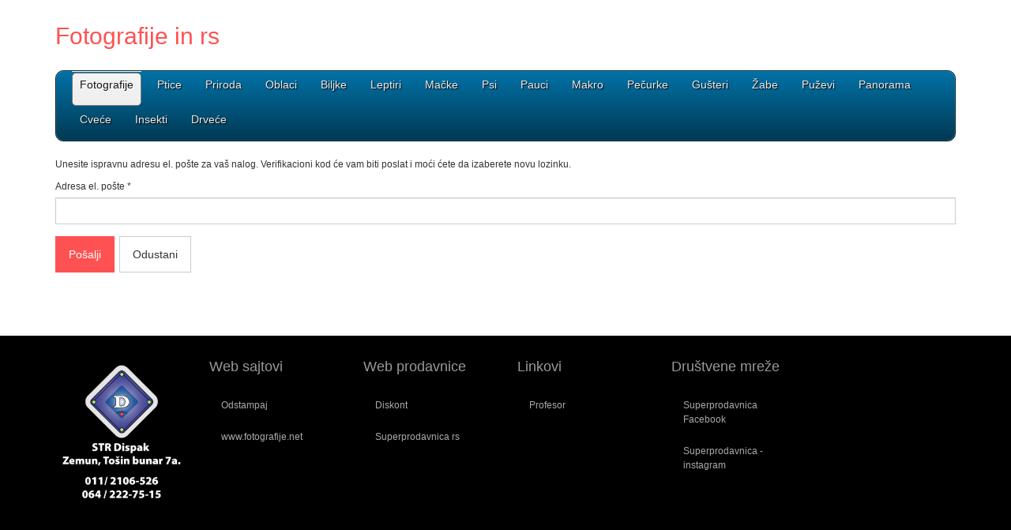

--- FILE ---
content_type: text/html; charset=utf-8
request_url: http://fotografije.in.rs/component/users/?view=reset
body_size: 6216
content:
<!DOCTYPE html>
<html lang="sr-yu" dir="ltr" class="responsive com-users view-reset no-layout no-task version-5.4">
<head>
<base href="http://fotografije.in.rs/component/users/" />
	<meta http-equiv="content-type" content="text/html; charset=utf-8" />
	<meta http-equiv="X-UA-Compatible" content="IE=edge" />
	<meta name="keywords" content="fotografije, ptice, makro, priroda, mačke, psi" />
	<meta name="HandheldFriendly" content="true" />
	<meta name="apple-touch-fullscreen" content="yes" />
	<meta name="viewport" content="width=device-width, initial-scale=1.0" />
	<meta name="description" content="Fotografije ptica, biljaka, prirode, životinja" />
	<meta name="generator" content="Joomla! - Open Source Content Management" />
	<title>Fotografije in rs</title>
	<link href="/templates/vp_merchant/favicon.ico" rel="shortcut icon" type="image/vnd.microsoft.icon" />
	<link href="/plugins/system/jce/css/content.css?e9f4d3d2b5813e3dc2389f028642c7e6" rel="stylesheet" type="text/css" />
	<link href="/media/vpframework/css/bootstrap.min.css?v=5.4" rel="stylesheet" type="text/css" />
	<link href="/media/vpframework/css/icons.css?v=5.4" rel="stylesheet" type="text/css" />
	<link href="/media/vpframework/css/animate.css?v=5.4" rel="stylesheet" type="text/css" />
	<link href="/media/vpframework/css/bootstrap-dialog.min.css?v=5.4" rel="stylesheet" type="text/css" />
	<link href="/media/vpframework/css/bootstrap-select.min.css?v=5.4" rel="stylesheet" type="text/css" />
	<link href="/media/vpframework/css/jquery.owl.carousel.min.css?v=5.4" rel="stylesheet" type="text/css" />
	<link href="/media/vpframework/css/jquery.nanoscroller.min.css?v=5.4" rel="stylesheet" type="text/css" />
	<link href="/media/vpframework/css/jquery.mmenu.all.min.css?v=5.4" rel="stylesheet" type="text/css" />
	<link href="/templates/vp_merchant/css/offcanvas.css?ver=5.4" rel="stylesheet" type="text/css" />
	<link href="/templates/vp_merchant/css/virtuemart.css?ver=5.4" rel="stylesheet" type="text/css" />
	<link href="/templates/vp_merchant/css/template.css?ver=5.4" rel="stylesheet" type="text/css" />
	<link href="/templates/vp_merchant/css/template-responsive.css?ver=5.4" rel="stylesheet" type="text/css" />
	<link href="/templates/vp_merchant/css/virtuemart-responsive.css?ver=5.4" rel="stylesheet" type="text/css" />
	<link href="/modules/mod_maximenuck/themes/css3megamenu/css/maximenuck.php?monid=maximenuck96" rel="stylesheet" type="text/css" />
	<link href="/modules/mod_maximenuck/assets/maximenuresponsiveck.css" rel="stylesheet" type="text/css" />
	<link href="/templates/vp_merchant/css/themes/default.css?v=5.4" rel="stylesheet" type="text/css" />
	<link href="/templates/vp_merchant/css/custom/default.custom.css?v=5.4" rel="stylesheet" type="text/css" />
	<style type="text/css">
@media screen and (max-width: 524px) {#maximenuck96 .maximenumobiletogglericonck {display: block !important;font-size: 33px !important;text-align: right !important;padding-top: 10px !important;}#maximenuck96 ul.maximenuck .maximenumobiletogglerck ~ li.maximenuck.level1 {display: none !important;}#maximenuck96 ul.maximenuck .maximenumobiletogglerck:checked ~ li.maximenuck.level1 {display: block !important;}}@media screen and (max-width: 524px) {div#maximenuck96 ul.maximenuck li.maximenuck.nomobileck, div#maximenuck96 .maxipushdownck ul.maximenuck2 li.maximenuck.nomobileck { display: none !important; }}@media screen and (min-width: 525px) {div#maximenuck96 ul.maximenuck li.maximenuck.nodesktopck, div#maximenuck96 .maxipushdownck ul.maximenuck2 li.maximenuck.nodesktopck { display: none !important; }}
	</style>
	<script type="application/json" class="joomla-script-options new">{"csrf.token":"ee07547001efba1d3e1c2e914d97e9d0","system.paths":{"root":"","base":""},"joomla.jtext":{"JALL":"Sve","JCANCEL":"Odustani","JSAVE":"Sa\u010duvaj","JSHOW":"Prika\u017ei","JSUBMIT":"Po\u0161alji","JYES":"Da","JNO":"Ne","ERROR":"Gre\u0161ka","MESSAGE":"Poruka","NOTICE":"Obave\u0161tenje","WARNING":"Upozorenje","JLIB_HTML_BEHAVIOR_CLOSE":"Zatvori","PLG_SYSTEM_VPFRAMEWORK_COMPARE":"Compare","PLG_SYSTEM_VPFRAMEWORK_WISHLIST_SHOW":"Show Wishlist","JLIB_FORM_FIELD_INVALID":"Pogre\u0161no polje:&#160","TPL_VP_MERCHANT_SELECTPICKER_NOTHING_SELECTED":"Nothing selected","TPL_VP_MERCHANT_SELECTPICKER_NO_RESULT":"No results match","TPL_VP_MERCHANT_SELECTPICKER_ITEM_SELECTED":"{0} item selected","TPL_VP_MERCHANT_SELECTPICKER_N_ITEMS_SELECTED":"{0} items selected","TPL_VP_MERCHANT_SELECTPICKER_ITEM_LIMIT_REACHED":"Limit reached ({n} item max)","TPL_VP_MERCHANT_SELECTPICKER_N_ITEMS_LIMIT_REACHED":"Limit reached ({n} items max)","TPL_VP_MERCHANT_SELECTPICKER_GROUP_ITEM_LIMIT_REACHED":"Group limit reached ({n} item max)","TPL_VP_MERCHANT_SELECTPICKER_GROUP_N_ITEMS_LIMIT_REACHED":"Group limit reached ({n} items max)","TPL_VP_MERCHANT_SELECTPICKER_SELECT_ALL":"Select All","TPL_VP_MERCHANT_SELECTPICKER_DESELECT_ALL":"Deselect All","TPL_VP_MERCHANT_SELECTPICKER_SEPARATOR":", "},"system.keepalive":{"interval":840000,"uri":"\/component\/ajax\/?format=json"}}</script>
	<script src="/media/vpframework/js/media/system/js/core.js?e9f4d3d2b5813e3dc2389f028642c7e6" type="text/javascript"></script>
	<!--[if lt IE 9]><script src="/media/system/js/polyfill.event.js?e9f4d3d2b5813e3dc2389f028642c7e6" type="text/javascript"></script><![endif]-->
	<script src="/media/system/js/keepalive.js?e9f4d3d2b5813e3dc2389f028642c7e6" type="text/javascript"></script>
	<script src="/media/jui/js/jquery.min.js?e9f4d3d2b5813e3dc2389f028642c7e6" type="text/javascript"></script>
	<script src="/media/jui/js/jquery-noconflict.js?e9f4d3d2b5813e3dc2389f028642c7e6" type="text/javascript"></script>
	<script src="/media/jui/js/jquery-migrate.min.js?e9f4d3d2b5813e3dc2389f028642c7e6" type="text/javascript"></script>
	<script src="/media/system/js/mootools-core.js?e9f4d3d2b5813e3dc2389f028642c7e6" type="text/javascript"></script>
	<script src="/media/system/js/punycode.js?e9f4d3d2b5813e3dc2389f028642c7e6" type="text/javascript"></script>
	<script src="/media/vpframework/js/media/system/js/validate.js?e9f4d3d2b5813e3dc2389f028642c7e6" type="text/javascript"></script>
	<!--[if lt IE 9]><script src="/media/system/js/html5fallback.js?e9f4d3d2b5813e3dc2389f028642c7e6" type="text/javascript"></script><![endif]-->
	<script src="/media/vpframework/js/modernizr.min.js?v=5.4" type="text/javascript"></script>
	<script src="/media/vpframework/js/bootstrap.min.js?v=5.4" type="text/javascript"></script>
	<script src="/media/vpframework/js/vpframework.min.js?v=5.4" type="text/javascript"></script>
	<script src="/media/vpframework/js/bootstrap-dialog.min.js?v=5.4" type="text/javascript"></script>
	<script src="/media/vpframework/js/bootstrap-select.min.js?v=5.4" type="text/javascript"></script>
	<script src="/media/vpframework/js/jquery.easing.min.js?v=5.4" type="text/javascript"></script>
	<script src="/media/vpframework/js/jquery.hoverIntent.min.js?v=5.4" type="text/javascript"></script>
	<script src="/media/vpframework/js/jquery.lazyload.min.js?v=5.4" type="text/javascript"></script>
	<script src="/media/vpframework/js/jquery.raty.min.js?v=5.4" type="text/javascript"></script>
	<script src="/media/vpframework/js/jquery.waitforimages.min.js?v=5.4" type="text/javascript"></script>
	<script src="/media/vpframework/js/jquery.equalheight.min.js?v=5.4" type="text/javascript"></script>
	<script src="/media/vpframework/js/jquery.owl.carousel.min.js?v=5.4" type="text/javascript"></script>
	<script src="/media/vpframework/js/jquery.nanoscroller.min.js?v=5.4" type="text/javascript"></script>
	<script src="/media/vpframework/js/jquery.mmenu.all.min.js?v=5.4" type="text/javascript"></script>
	<script src="/templates/vp_merchant/js/offcanvas.min.js?ver=5.4" type="text/javascript"></script>
	<script src="/templates/vp_merchant/js/template.min.js?ver=5.4" type="text/javascript"></script>
	<script src="/media/jui/js/jquery.ui.core.min.js?e9f4d3d2b5813e3dc2389f028642c7e6" type="text/javascript"></script>
	<script src="/modules/mod_maximenuck/assets/maximenuck.js" type="text/javascript"></script>
	<script src="/modules/mod_maximenuck/assets/fancymenuck.js" type="text/javascript"></script>
	<script type="text/javascript">
jQuery(function($){ initTooltips(); $("body").on("subform-row-add", initTooltips); function initTooltips (event, container) { container = container || document;$(container).find(".hasTooltip").tooltip({"html": true,"container": "body"});} });jQuery(document).ready(function(jQuery){jQuery('#maximenuck96').DropdownMaxiMenu({fxtransition : 'linear',dureeIn : 0,dureeOut : 500,menuID : 'maximenuck96',testoverflow : '0',orientation : 'horizontal',behavior : 'mouseover',opentype : 'open',fxdirection : 'normal',directionoffset1 : '30',directionoffset2 : '30',showactivesubitems : '0',ismobile : 0,menuposition : '0',effecttype : 'dropdown',topfixedeffect : '1',topfixedoffset : '',clickclose : '0',fxduration : 500});});jQuery(window).load(function(){
            jQuery('#maximenuck96').FancyMaxiMenu({fancyTransition : 'linear',fancyDuree : 500});});
	</script>
	<script type="application/json" class="vpf-script-options new">{"URI":"\/index.php","AJAXURI":"\/index.php?option=com_ajax&plugin=vpframework&format=json","PATH":"http:\/\/fotografije.in.rs\/","TOKEN":"ee07547001efba1d3e1c2e914d97e9d0","ITEMID":0,"UPDATE_TOKEN":0}</script>

</head>
<body>
	<div class="vpf-wrapper">
				<header id="vpf-header">
	<div class="header-top">
		<div class="container">
			<div class="inner-container">
				<div class="row">
					<div class="col-md-3 vpf-logo align-left-lg align-center-md">
						<a class="brand" href="/"><span class="site-logo-text logo-general" title="Fotografije in rs">Fotografije in rs</span></a>
					</div>
										<div class="hidden-md hidden-lg last-group">
						<div class="navbar navbar-offcanvas">
															<a class="btn navbar-toggle vpf-offcanvas-toggle" href="#vpf-offcanvas">
									<span class="sr-only">Toggle menu</span>
									<i class="icon-menu7"></i>
								</a>
																				</div>
					</div>
				</div>
			</div>
		</div>
	</div>
	</header>			<div class="mod-slider-cont">
					<div class="container">
				<div class="inner-container">
					
			<!--[if lte IE 7]>
			<link href="/modules/mod_maximenuck/themes/css3megamenu/css/ie7.css" rel="stylesheet" type="text/css" />
			<![endif]--><!-- debut Maximenu CK, par cedric keiflin -->
	<div class="maximenuckh ltr" id="maximenuck96" style="z-index:10;">
        <div class="maxiroundedleft"></div>
        <div class="maxiroundedcenter">
            <ul class=" maximenuck">
								<label for="maximenuck96-maximenumobiletogglerck" class="maximenumobiletogglericonck" style="display:none;">&#x2261;</label><input id="maximenuck96-maximenumobiletogglerck" class="maximenumobiletogglerck" type="checkbox" style="display:none;"/>				<li data-level="1" class="maximenuck item101 current active first level1 " style="z-index : 12000;" ><a  data-hover="Fotografije" class="maximenuck " href="/"><span class="titreck"  data-hover="Fotografije">Fotografije</span></a>
		</li><li data-level="1" class="maximenuck item110 level1 " style="z-index : 11999;" ><a  data-hover="Ptice" class="maximenuck " href="/ptice"><span class="titreck"  data-hover="Ptice">Ptice</span></a>
		</li><li data-level="1" class="maximenuck item111 level1 " style="z-index : 11998;" ><a  data-hover="Priroda" class="maximenuck " href="/priroda"><span class="titreck"  data-hover="Priroda">Priroda</span></a>
		</li><li data-level="1" class="maximenuck item112 level1 " style="z-index : 11997;" ><a  data-hover="Oblaci" class="maximenuck " href="/oblaci"><span class="titreck"  data-hover="Oblaci">Oblaci</span></a>
		</li><li data-level="1" class="maximenuck item113 level1 " style="z-index : 11996;" ><a  data-hover="Biljke" class="maximenuck " href="/biljke"><span class="titreck"  data-hover="Biljke">Biljke</span></a>
		</li><li data-level="1" class="maximenuck item114 level1 " style="z-index : 11995;" ><a  data-hover="Leptiri" class="maximenuck " href="/leptiri"><span class="titreck"  data-hover="Leptiri">Leptiri</span></a>
		</li><li data-level="1" class="maximenuck item115 level1 " style="z-index : 11994;" ><a  data-hover="Mačke" class="maximenuck " href="/macke"><span class="titreck"  data-hover="Mačke">Mačke</span></a>
		</li><li data-level="1" class="maximenuck item116 level1 " style="z-index : 11993;" ><a  data-hover="Psi" class="maximenuck " href="/psi"><span class="titreck"  data-hover="Psi">Psi</span></a>
		</li><li data-level="1" class="maximenuck item117 level1 " style="z-index : 11992;" ><a  data-hover="Pauci" class="maximenuck " href="/pauci"><span class="titreck"  data-hover="Pauci">Pauci</span></a>
		</li><li data-level="1" class="maximenuck item118 level1 " style="z-index : 11991;" ><a  data-hover="Makro" class="maximenuck " href="/makro"><span class="titreck"  data-hover="Makro">Makro</span></a>
		</li><li data-level="1" class="maximenuck item119 level1 " style="z-index : 11990;" ><a  data-hover="Pečurke" class="maximenuck " href="/pecurke"><span class="titreck"  data-hover="Pečurke">Pečurke</span></a>
		</li><li data-level="1" class="maximenuck item124 level1 " style="z-index : 11989;" ><a  data-hover="Gušteri" class="maximenuck " href="/gusteri"><span class="titreck"  data-hover="Gušteri">Gušteri</span></a>
		</li><li data-level="1" class="maximenuck item125 level1 " style="z-index : 11988;" ><a  data-hover="Žabe" class="maximenuck " href="/zabe"><span class="titreck"  data-hover="Žabe">Žabe</span></a>
		</li><li data-level="1" class="maximenuck item126 level1 " style="z-index : 11987;" ><a  data-hover="Puževi" class="maximenuck " href="/puzevi"><span class="titreck"  data-hover="Puževi">Puževi</span></a>
		</li><li data-level="1" class="maximenuck item127 level1 " style="z-index : 11986;" ><a  data-hover="Panorama" class="maximenuck " href="/panorama"><span class="titreck"  data-hover="Panorama">Panorama</span></a>
		</li><li data-level="1" class="maximenuck item128 level1 " style="z-index : 11985;" ><a  data-hover="Cveće" class="maximenuck " href="/cvece"><span class="titreck"  data-hover="Cveće">Cveće</span></a>
		</li><li data-level="1" class="maximenuck item147 level1 " style="z-index : 11984;" ><a  data-hover="Insekti" class="maximenuck " href="/insekti"><span class="titreck"  data-hover="Insekti">Insekti</span></a>
		</li><li data-level="1" class="maximenuck item150 last level1 " style="z-index : 11983;" ><a  data-hover="Drveće" class="maximenuck " href="/drvece"><span class="titreck"  data-hover="Drveće">Drveće</span></a></li>            </ul>
        </div>
        <div class="maxiroundedright"></div>
        <div style="clear:both;"></div>
    </div>
    <!-- fin maximenuCK -->

				</div>
			</div>
			</div>
		<div id="mainbody">
	<div class="container">
		<div class="inner-container">
												<div class="row">
								<div id="content" class="col-xs-12 col-sm-12 col-md-12">
															<main id="main" role="main">
						<div id="system-message-container">
	</div>

						<div class="reset">
		<form id="user-registration" action="/component/users/?task=reset.request&amp;Itemid=101" method="post" class="form-validate old-form">
					<fieldset>
				<p>Unesite ispravnu adresu el. pošte za vaš nalog. Verifikacioni kod će vam biti poslat i moći ćete da izaberete novu lozinku.</p>
															<div class="form-group">
							<label id="jform_email-lbl" for="jform_email" class=" hasTooltip required control-label" title="&lt;strong&gt;Adresa el. pošte&lt;/strong&gt;&lt;br /&gt;Molim unesite adresu el. pošte u vezi sa vašim korisničkim nalogom.&lt;br /&gt;Verifikacioni kod će vam biti poslat. Kada dobijete verifikacioni kod moći ćete da izaberete novu lozinku za vaš nalog.">
	Adresa el. pošte<span class="star"> *</span></label>							<input type="text" name="jform[email]" id="jform_email"  value="" class="validate-username required" size="30"       required aria-required="true"      />
						</div>
												</fieldset>
				<div class="form-group">
			<button type="submit" class="btn btn-base btn-lg validate">Pošalji</button>
			&nbsp;<a class="btn btn-default btn-lg" href="/component/users/?view=login&amp;Itemid=101" title="Odustani">Odustani</a>
		</div>
		<input type="hidden" name="ee07547001efba1d3e1c2e914d97e9d0" value="1" />	</form>
</div>

					</main>
														</div>
											</div>
								</div>
	</div>
</div>		<section id="bottom" class="bottom">
	<div class="container">
		<div class="inner-container">
							<div class="bottom-horizontal">
					<div class="row">
						<div class="col-md-2 horizontal-module"><div class="module-cont module-autowidth">

<div class="custom"  >
	<p><img src="/images/dispak-podaci.png" alt="dispak podaci" /></p></div>
</div></div><div class="col-md-2 horizontal-module"><div class="module-cont module-autowidth"><h3 class="mod-header">Web sajtovi</h3><ul class="nav nav-pills nav-stacked">
<li class="menuitem item-130"><a href="http://www.odstampaj.com" target="_blank" >Odstampaj</a></li><li class="menuitem item-155"><a href="http://www.fotografije.net" target="_blank" >www.fotografije.net</a></li></ul>
</div></div><div class="col-md-2 horizontal-module"><div class="module-cont module-autowidth"><h3 class="mod-header">Web prodavnice</h3><ul class="nav nav-pills nav-stacked">
<li class="menuitem item-133"><a href="http://www.diskont.rs" target="_blank" >Diskont</a></li><li class="menuitem item-134"><a href="http://www.superprodavnica.rs" target="_blank" >Superprodavnica rs</a></li></ul>
</div></div><div class="col-md-2 horizontal-module"><div class="module-cont module-autowidth"><h3 class="mod-header">Linkovi</h3><ul class="nav nav-pills nav-stacked">
<li class="menuitem item-140"><a href="http://www.profesor.rs" target="_blank" >Profesor</a></li></ul>
</div></div><div class="col-md-2 horizontal-module"><div class="module-cont module-autowidth"><h3 class="mod-header">Društvene mreže</h3><ul class="nav nav-pills nav-stacked">
<li class="menuitem item-141"><a href="https://www.facebook.com/superprodavnica" target="_blank" >Superprodavnica Facebook</a></li><li class="menuitem item-142"><a href="https://www.instagram.com/superprodavnica/" target="_blank" >Superprodavnica - instagram</a></li></ul>
</div></div>
					</div>
				</div>
								</div>
	</div>
</section>
							<button type="button" class="vpf-scroll-top-button" data-scroll="top" title="Scroll to Top">
				<span class="sr-only">Scroll to Top</span><i class="icon-arrow-up4"></i>
			</button>
			</div>
			<div id="vpf-offcanvas" class="nano" data-sliding="true" data-classes="mm-slide" data-position="left" data-zposition="back" data-counters="true" data-header-add="true" data-header-title="Menu">
	<ul class="vpf-offcanvas-menu">
<li class="menuitem item-101 current active"><a href="/" ><span class="menu-item-title">Fotografije</span></a></li><li class="menuitem item-110"><a href="/ptice" ><span class="menu-item-title">Ptice</span></a></li><li class="menuitem item-111"><a href="/priroda" ><span class="menu-item-title">Priroda</span></a></li><li class="menuitem item-112"><a href="/oblaci" ><span class="menu-item-title">Oblaci</span></a></li><li class="menuitem item-113"><a href="/biljke" ><span class="menu-item-title">Biljke</span></a></li><li class="menuitem item-114"><a href="/leptiri" ><span class="menu-item-title">Leptiri</span></a></li><li class="menuitem item-115"><a href="/macke" ><span class="menu-item-title">Mačke</span></a></li><li class="menuitem item-116"><a href="/psi" ><span class="menu-item-title">Psi</span></a></li><li class="menuitem item-117"><a href="/pauci" ><span class="menu-item-title">Pauci</span></a></li><li class="menuitem item-118"><a href="/makro" ><span class="menu-item-title">Makro</span></a></li><li class="menuitem item-119"><a href="/pecurke" ><span class="menu-item-title">Pečurke</span></a></li><li class="menuitem item-124"><a href="/gusteri" ><span class="menu-item-title">Gušteri</span></a></li><li class="menuitem item-125"><a href="/zabe" ><span class="menu-item-title">Žabe</span></a></li><li class="menuitem item-126"><a href="/puzevi" ><span class="menu-item-title">Puževi</span></a></li><li class="menuitem item-127"><a href="/panorama" ><span class="menu-item-title">Panorama</span></a></li><li class="menuitem item-128"><a href="/cvece" ><span class="menu-item-title">Cveće</span></a></li><li class="menuitem item-147"><a href="/insekti" ><span class="menu-item-title">Insekti</span></a></li><li class="menuitem item-150"><a href="/drvece" ><span class="menu-item-title">Drveće</span></a></li></ul>
</div>
			<div class="boot-modal fade" id="vpf-modal-login-box" tabindex="-1" role="dialog" aria-labelledby="modalLoginLabel" aria-hidden="true">
		<div class="modal-dialog">
			<div class="modal-content">
				<div class="modal-header">
					<button type="button" class="close" data-dismiss="modal">
						<span aria-hidden="true">&times;</span><span class="sr-only">Zatvori</span>
					</button>
					<h4 class="modal-title">Prijava</h4>
				</div>
				<form action="/component/users/?Itemid=101" method="post" id="vpf-modal-login-form" class="form-validate" role="form">
					<div class="modal-body">
												<div class="alert alert-warning hide" role="alert"></div>
						<div class="form-group">
							<label for="modal-login-username" class="sr-only">Korisničko ime</label>
							<div class="input-group">
								<span class="input-group-addon hasTooltip" title="Korisničko ime"><i class="icon-user"></i></span>
								<input id="modal-login-username" type="text" name="username" class="form-control" size="18" placeholder="Korisničko ime" required="true"/>
							</div>
						</div>
						<div class="form-group">
							<label for="modal-login-passwd" class="sr-only">Lozinka</label>
							<div class="input-group">
								<span class="input-group-addon hasTooltip" title="Lozinka"><i class="icon-lock"></i></span>
								<input id="modal-login-passwd" type="password" name="password" class="form-control" size="18" placeholder="Lozinka" required="true"/>
							</div>
						</div>
																			<div class="checkbox">
								<label for="modal-login-remember">
									<input id="modal-login-remember" type="checkbox" name="remember" value="yes"/>
									Zapamti me								</label> 
							</div>
												<div class="form-group">
							<button type="submit" tabindex="0" name="Submit" class="btn btn-base btn-block">Prijava</button>
						</div>
												
											</div>
					<div class="modal-footer">
						<ul class="list-inline">
							<li>
								<a href="/component/users/?view=remind">
								Zaboravili ste korisničko ime?</a>
							</li>
							<li>
								<a href="/component/users/?view=reset">
								Zaboravili ste lozinku?</a>
							</li>
						</ul>
					</div>

					<input type="hidden" name="option" value="com_users" />
					<input type="hidden" name="task" value="user.login" />
					<input type="hidden" name="return" value="aW5kZXgucGhwP3ZpZXc9cmVzZXQmb3B0aW9uPWNvbV91c2Vycw==" data-value="aW5kZXgucGhwP3ZpZXc9cmVzZXQmb3B0aW9uPWNvbV91c2Vycw==" />
					<div data-token="dynamic">
						<input type="hidden" name="ee07547001efba1d3e1c2e914d97e9d0" value="1" />					</div>
				</form>
			</div>
		</div>
	</div>
		
  

</body>
</html>

--- FILE ---
content_type: text/css
request_url: http://fotografije.in.rs/templates/vp_merchant/css/template.css?ver=5.4
body_size: 11499
content:
/**
 *---------------------------------------------------------------------------------------
 * @package       VP Merchant Template for Joomla!
 *---------------------------------------------------------------------------------------
 * @copyright     Copyright (C) 2012-2019 VirtuePlanet Services LLP. All rights reserved.
 * @license       GNU General Public License version 2 or later; see LICENSE.txt
 * @authors       Abhishek Das
 * @email         info@virtueplanet.com
 * @link          https://www.virtueplanet.com
 *---------------------------------------------------------------------------------------
 */
html {
	font-size: 16px;
}
body {
	font: 12px/1.55 Verdana,helvetica,sans-serif;
}
a,
span,
.icon-circle {
	-webkit-transition: all 100ms ease-in;
	-moz-transition: all 100ms ease-in;
	-o-transition: all 100ms ease-in;
	transition: all 100ms ease-in;
}
span span,
a span {
	-webkit-transition: none;
	-moz-transition: none;
	-o-transition: none;
	transition: none;
}
a,
a:hover,
a:focus,
a:active {
	outline: 0 none;
}
img {
	width: auto\9;
	height: auto;
	max-width: 100%;
	vertical-align: middle;
	border: 0;
	-ms-interpolation-mode: bicubic;
}
label {
	font-weight: normal;
}
a.modal {
	position: inherit;
	display: initial;
}
#mainbody {
	padding-bottom: 40px;
}
.tmpl-component #mainbody {
	padding-bottom: 0;
}
#main {
	margin-bottom: 40px;
}
.vmLoadingDiv > div {
	display: none;
}
#show-activity,
.vmLoading .vmLoadingDiv {
	position: fixed;
	top: 0;
	right: 0;
	bottom: 0;
	left: 0;
	background-color: #FFF;
	background-image: url('../images/show-activity.gif');
	background-repeat: no-repeat;
	background-position: 50% 50%;
	opacity: 0;
	z-index: 1060;
}
body > div.vmLoadingDiv:last-child,
#show-activity.in {
	opacity: 0.5;
}
.row.row-condensed {
	margin-right: -10px;
	margin-left: -10px;
}
.row.row-condensed .col-xs-1, .row.row-condensed .col-sm-1, .row.row-condensed .col-md-1, .row.row-condensed .col-lg-1, .row.row-condensed .col-xs-2, .row.row-condensed .col-sm-2, .row.row-condensed .col-md-2, .row.row-condensed .col-lg-2, .row.row-condensed .col-xs-3, .row.row-condensed .col-sm-3, .row.row-condensed .col-md-3, .row.row-condensed .col-lg-3, .row.row-condensed .col-xs-4, .row.row-condensed .col-sm-4, .row.row-condensed .col-md-4, .row.row-condensed .col-lg-4, .row.row-condensed .col-xs-5, .row.row-condensed .col-sm-5, .row.row-condensed .col-md-5, .row.row-condensed .col-lg-5, .row.row-condensed .col-xs-6, .row.row-condensed .col-sm-6, .row.row-condensed .col-md-6, .row.row-condensed .col-lg-6, .row.row-condensed .col-xs-7, .row.row-condensed .col-sm-7, .row.row-condensed .col-md-7, .row.row-condensed .col-lg-7, .row.row-condensed .col-xs-8, .row.row-condensed .col-sm-8, .row.row-condensed .col-md-8, .row.row-condensed .col-lg-8, .row.row-condensed .col-xs-9, .row.row-condensed .col-sm-9, .row.row-condensed .col-md-9, .row.row-condensed .col-lg-9, .row.row-condensed .col-xs-10, .row.row-condensed .col-sm-10, .row.row-condensed .col-md-10, .row.row-condensed .col-lg-10, .row.row-condensed .col-xs-11, .row.row-condensed .col-sm-11, .row.row-condensed .col-md-11, .row.row-condensed .col-lg-11, .row.row-condensed .col-xs-12, .row.row-condensed .col-sm-12, .row.row-condensed .col-md-12, .row.row-condensed .col-lg-12 {
	padding-right: 10px;
	padding-left: 10px;	
}
.row.row-mini {
	margin-right: -5px;
	margin-left: -5px;
}
.row.row-mini .col-xs-1, .row.row-mini .col-sm-1, .row.row-mini .col-md-1, .row.row-mini .col-lg-1, .row.row-mini .col-xs-2, .row.row-mini .col-sm-2, .row.row-mini .col-md-2, .row.row-mini .col-lg-2, .row.row-mini .col-xs-3, .row.row-mini .col-sm-3, .row.row-mini .col-md-3, .row.row-mini .col-lg-3, .row.row-mini .col-xs-4, .row.row-mini .col-sm-4, .row.row-mini .col-md-4, .row.row-mini .col-lg-4, .row.row-mini .col-xs-5, .row.row-mini .col-sm-5, .row.row-mini .col-md-5, .row.row-mini .col-lg-5, .row.row-mini .col-xs-6, .row.row-mini .col-sm-6, .row.row-mini .col-md-6, .row.row-mini .col-lg-6, .row.row-mini .col-xs-7, .row.row-mini .col-sm-7, .row.row-mini .col-md-7, .row.row-mini .col-lg-7, .row.row-mini .col-xs-8, .row.row-mini .col-sm-8, .row.row-mini .col-md-8, .row.row-mini .col-lg-8, .row.row-mini .col-xs-9, .row.row-mini .col-sm-9, .row.row-mini .col-md-9, .row.row-mini .col-lg-9, .row.row-mini .col-xs-10, .row.row-mini .col-sm-10, .row.row-mini .col-md-10, .row.row-mini .col-lg-10, .row.row-mini .col-xs-11, .row.row-mini .col-sm-11, .row.row-mini .col-md-11, .row.row-mini .col-lg-11, .row.row-mini .col-xs-12, .row.row-mini .col-sm-12, .row.row-mini .col-md-12, .row.row-mini .col-lg-12 {
	padding-right: 5px;
	padding-left: 5px;	
}
/* To support old Bootstrap 2 form fields */
select:not(.form-control), textarea:not(.form-control), input[type="text"]:not(.form-control), 
input[type="password"]:not(.form-control), input[type="datetime"]:not(.form-control), 
input[type="datetime-local"]:not(.form-control), input[type="date"]:not(.form-control), 
input[type="month"]:not(.form-control), input[type="time"]:not(.form-control), 
input[type="week"]:not(.form-control), input[type="number"]:not(.form-control), 
input[type="email"]:not(.form-control), input[type="url"]:not(.form-control), 
input[type="search"]:not(.form-control), input[type="tel"]:not(.form-control), 
input[type="color"]:not(.form-control), .uneditable-input:not(.form-control),
.inputbox:not(.form-control) {
	display: inline-block;
	width: auto;	
	height: 34px;
	padding: 6px 12px;
	font-size: 14px;
	line-height: 1.42857143;
	color: #555;
	background-color: #FFF;
	background-image: none;
	border: 1px solid #CCC;
	border-radius: 4px;
	-webkit-box-shadow: inset 0 1px 1px rgba(0, 0, 0, 0.075);
	box-shadow: inset 0 1px 1px rgba(0, 0, 0, 0.075);
	-webkit-transition: border-color ease-in-out .15s,-webkit-box-shadow ease-in-out .15s;
	-o-transition: border-color ease-in-out .15s,box-shadow ease-in-out .15s;
	transition: border-color ease-in-out .15s,box-shadow ease-in-out .15s;	
}
select:not(.form-control):focus, textarea:not(.form-control):focus, input[type="text"]:not(.form-control):focus, 
input[type="password"]:not(.form-control):focus, input[type="datetime"]:not(.form-control):focus, 
input[type="datetime-local"]:not(.form-control):focus, input[type="date"]:not(.form-control):focus, 
input[type="month"]:not(.form-control):focus, input[type="time"]:not(.form-control):focus, 
input[type="week"]:not(.form-control):focus, input[type="number"]:not(.form-control):focus, 
input[type="email"]:not(.form-control):focus, input[type="url"]:not(.form-control):focus, 
input[type="search"]:not(.form-control):focus, input[type="tel"]:not(.form-control):focus, 
input[type="color"]:not(.form-control):focus, .uneditable-input:not(.form-control):focus,
.inputbox:not(.form-control):focus {
	border-color: #66AFE9;
	outline: 0;
	-webkit-box-shadow: inset 0 1px 1px rgba(0, 0, 0, 0.075),0 0 8px rgba(102, 175, 233, 0.6);
	box-shadow: inset 0 1px 1px rgba(0, 0, 0, 0.075),0 0 8px rgba(102, 175, 233, 0.6);
}
.has-error select:not(.form-control), .has-error textarea:not(.form-control), .has-error input[type="text"]:not(.form-control), 
.has-error input[type="password"]:not(.form-control), .has-error input[type="datetime"]:not(.form-control), 
.has-error input[type="datetime-local"]:not(.form-control), .has-error input[type="date"]:not(.form-control), 
.has-error input[type="month"]:not(.form-control), .has-error input[type="time"]:not(.form-control), 
.has-error input[type="week"]:not(.form-control), .has-error input[type="number"]:not(.form-control), 
.has-error input[type="email"]:not(.form-control), .has-error input[type="url"]:not(.form-control), 
.has-error input[type="search"]:not(.form-control), .has-error input[type="tel"]:not(.form-control), 
.has-error input[type="color"]:not(.form-control), .uneditable-input:not(.form-control),
.has-error .inputbox:not(.form-control) {
	border-color: #A94442;
	-webkit-box-shadow: inset 0 1px 1px rgba(0, 0, 0, 0.075);
	box-shadow: inset 0 1px 1px rgba(0, 0, 0, 0.075);	
}
select[disabled]:not(.form-control), textarea[disabled]:not(.form-control), input[disabled]:not(.form-control):not(.btn), 
input[type="password"][disabled]:not(.form-control), input[type="datetime"][disabled]:not(.form-control), 
input[type="datetime-local"][disabled]:not(.form-control), input[type="date"][disabled]:not(.form-control), 
input[type="month"][disabled]:not(.form-control), input[type="time"][disabled]:not(.form-control), 
input[type="week"][disabled]:not(.form-control), input[type="number"][disabled]:not(.form-control), 
input[type="email"][disabled]:not(.form-control), input[type="url"][disabled]:not(.form-control), 
input[type="search"][disabled]:not(.form-control), input[type="tel"][disabled]:not(.form-control), 
input[type="color"][disabled]:not(.form-control), .uneditable-input[disabled]:not(.form-control),
.inputbox[disabled]:not(.form-control),
select[readonly]:not(.form-control), textarea[readonly]:not(.form-control), input[readonly]:not(.form-control), 
input[type="password"][readonly]:not(.form-control), input[type="datetime"][readonly]:not(.form-control), 
input[type="datetime-local"][readonly]:not(.form-control), input[type="date"][readonly]:not(.form-control), 
input[type="month"][readonly]:not(.form-control), input[type="time"][readonly]:not(.form-control), 
input[type="week"][readonly]:not(.form-control), input[type="number"][readonly]:not(.form-control), 
input[type="email"][readonly]:not(.form-control), input[type="url"][readonly]:not(.form-control), 
input[type="search"][readonly]:not(.form-control), input[type="tel"][readonly]:not(.form-control), 
input[type="color"][readonly]:not(.form-control), .uneditable-input[readonly]:not(.form-control),
.inputbox[readonly]:not(.form-control) {
	cursor: not-allowed;
	background-color: #EEE;
	opacity: 1;	
}
.inputbox:not(.form-control) {
	width: 220px;
}
.input-mini:not(.form-control) {
	width: 60px;
}
.input-medium:not(.form-control) {
	width: 150px;
}
.input-large:not(.form-control) {
	width: 210px;
}
.old-form select:not(.form-control), .old-form textarea:not(.form-control), .old-form input[type="text"]:not(.form-control), 
.old-form input[type="password"]:not(.form-control), .old-form input[type="datetime"]:not(.form-control), 
.old-form input[type="datetime-local"]:not(.form-control), .old-form input[type="date"]:not(.form-control), 
.old-form input[type="month"]:not(.form-control), .old-form input[type="time"]:not(.form-control), 
.old-form input[type="week"]:not(.form-control), .old-form input[type="number"]:not(.form-control), 
.old-form input[type="email"]:not(.form-control), .old-form input[type="url"]:not(.form-control), 
.old-form input[type="search"]:not(.form-control), .old-form input[type="tel"]:not(.form-control), 
.old-form input[type="color"]:not(.form-control), .uneditable-input:not(.form-control),
.old-form .inputbox:not(.form-control) {
	width: 100%;
}
.old-form textarea:not(.form-control) {
	height: auto;
}
.label:not([class*="label-"]) {
	background-color: #999;
}
.label-important, .badge-important {
	background-color: #b94a48;
}
label.radio,
label.radio-inline,
label.checkbox,
label.checkbox-inline {
	padding-left: 20px;
}
label.radio-inline,
label.checkbox-inline {
	display: inline-block;
	margin-right: 10px;
}
label.radio input[type=radio],
label.radio-inline input[type=radio],
label.checkbox input[type=checkbox],
label.checkbox-inline input[type=checkbox] {
	margin-left: -20px;
	float: left;
}
/* To avoid Joomla! and Bootstrap modal class conflict */
/* We will use .boot-modal instead of .modal for Bootstarp */
.boot-modal {
	position: fixed;
	top: 0;
	right: 0;
	bottom: 0;
	left: 0;
	z-index: 1055;
	display: none;
	overflow: hidden;
	-webkit-overflow-scrolling: touch;
	outline: 0;
}
.modal {
	z-index: 1055;
}
.modal-backdrop {
	z-index: 1050;
}
.boot-modal.fade .modal-dialog {
	-webkit-transition: -webkit-transform .3s ease-out;
	-o-transition: -o-transform .3s ease-out;
	transition: transform .3s ease-out;
	-webkit-transform: translate3d(0, -25%, 0);
	-o-transform: translate3d(0, -25%, 0);
	transform: translate3d(0, -25%, 0);
}
.boot-modal.in .modal-dialog {
	-webkit-transform: translate3d(0, 0, 0);
	-o-transform: translate3d(0, 0, 0);
	transform: translate3d(0, 0, 0);
}
.modal-open .boot-modal {
	overflow-x: hidden;
	overflow-y: auto;
}
.modal-open .tab-content {
	z-index: initial;
}
.brand {
	display: inline-block;
	margin: 23px 0 20px;
}
blockquote {
	font-size: 14px;
}
blockquote footer {
	font-size: 12px;
}
.align-left {
	text-align: left;
}
.align-center {
	text-align: center;
}
.align-right {
	text-align: right;
}
.align-justify {
	text-align: justify;
}
.inline-block {
	display: inline-block;
}
.abs-top-right {
	position: absolute;
	top: 0;
	right: 0;
}
.abs-top-left {
	position: absolute;
	top: 0;
	left: 0;
}
.abs-bottom-right {
	position: absolute;
	bottom: 0;
	right: 0;
}
.abs-top-left {
	position: absolute;
	bottom: 0;
	left: 0;
}
.form-buttons-cont {
	margin: 15px 0 0;
}
.btn {
	transition: all 100ms linear;
	-webkit-transition: all 100ms linear;
	-moz-transition: all 100ms linear;
	-o-transition: all 100ms linear;
}
.navbar-toggle {
	float: left;
	margin-left: 15px;
	margin-right: 0;
}
.form-control,
.btn,
.dropdown-menu {
	border-radius: 3px;
}
.form-submit-cont {
	padding-top: 15px;
}
.section-header {
	margin: 0 0 15px;
	font-size: 16px;
	line-height: 1.2;
	font-weight: normal;
}
.vpf-topbar {
	padding: 0;
}
.vpf-topbar .inner-container {
	border-bottom: 1px solid transparent;
	padding: 5px 0;
	margin-bottom: -1px;
}
.vpf-topbar ul.nav {
	margin: 0;
	padding: 0;
	list-style-type: none;	
}
.vpf-topbar .nav > li {
	display: inline-block;
	padding: 0;
}
.vpf-topbar p {
	margin: 0;
}
.vpf-topbar .nav > li > a, 
.vpf-topbar .nav > li > span {
	padding: 0 8px;
	background: none;
}
.vpf-topbar .nav > li:last-child > a, 
.vpf-topbar .nav > li:last-child > span {
	padding-right: 0;
}
.vpf-topbar .nav > li:first-child > a, 
.vpf-topbar .nav > li:first-child > span {
	padding-left: 0;
}
.inline-mod, .topmod-title, .topmod-content {
	display: inline-block;
	margin: 0 16px 0 0;
	padding: 0;	
	vertical-align: top;
}
.inline-mod.right {
	margin: 0;
}
.topmod-title, .topmod-content {
	margin: 0;
}
.topbar-switch {
	position: relative;
}
.topbar-switch .topbar-switch-inner {
	display: block;
	padding: 4px 10px 6px;
	position: relative;
	z-index: 102;
	margin-top: -5px;
	margin-bottom: -6px;
	border-left: 1px solid transparent;
	border-right: 1px solid transparent;
	border-top: 1px solid transparent;
}
.topbar-switch.over .topbar-switch-inner {
	border-left-color: #DDD;
	border-right-color: #DDD;
	background: #FFF;
}
.topbar-switch-list {
	display: none;
	right: 0;
	top: 100%;
	position: absolute;
	background: #FFF;
	padding: 10px;
	margin: -1px 0 0 0;
	border: 1px solid #DDD;
	z-index: 101;	
	opacity: 0;
}
.topbar-switch-list > li {
	float: none;
	display: block;
	background: 0 none;
	padding: 0;
	margin: 0;
	white-space: nowrap;	
}
.topbar-switch-list > li > a {
	padding: 5px 8px;
	display: block;
	color: #777;
	text-decoration: none;
}
.topbar-switch-list > li > a > span, .topbar-switch-list > li > a > img {
	vertical-align: middle;
}
.topbar-switch-list > li.active > a {
	color: #333;
	cursor: default;
}
.topbar-switch-list > li > a:hover, .topbar-switch-list > li > a:focus {
	background-color: #FAFAFA;
}
.header-add-margin {
	margin-top: 25px;
	margin-bottom: 20px;
}
.input-group .form-control.btn:first-child {
	border-right: 0 none;
}
.dropdown-menu > li > a:hover,
.dropdown-menu > li > a:focus,
.dropdown-menu > li > a:active {
	outline: 0;
}
.input-group .bootstrap-select .btn:hover,
.input-group .bootstrap-select .btn:focus,
.input-group .bootstrap-select .btn:active {
	outline: 0 !important;
}
.input-group select.selectpicker {
	visibility: hidden;
}
.compare-mod > div, 
.mini-cart-mod > div,
.vp-dropmod-container,
.vp-dropmod-anchor {
	display: inline-block;	
}
.vp-dropmod-container {
	position: relative;
}
.vp-dropmod-inner {
	position: absolute;
	display: none;
	top: 100%;
	right: 0;
	width: 300px;
	text-align: left;
	padding: 0;
	background-color: #FFF;
	-webkit-background-clip: padding-box;
	background-clip: padding-box;
	border: 1px solid #ddd;
	-webkit-box-shadow: 0px 0px 10px 0px rgba(0, 0, 0, 0.15);
	-moz-box-shadow: 0px 0px 10px 0px rgba(0, 0, 0, 0.15);
	box-shadow: 0px 0px 10px 0px rgba(0, 0, 0, 0.15);
	-webkit-border-radius: 2px;
	-moz-border-radius: 2px;
	border-radius: 2px;
	z-index: 1000 !important;
	margin: 0;
	transition: all 400ms ease-in-out;
	-webkit-transition: all 400ms ease-in-out;
	-moz-transition: all 400ms ease-in-out;
	-o-transition: all 400ms ease-in-out;	
	opacity:0;	
}
.vp-dropmod-pointer {
	position: absolute;
	display: none;
	top: 100%;
	left: 50%;
	width: 20px;
	margin-left: -10px;
	margin-top: 13px;
	background-color: #FFF;
	transition: all 400ms ease-in-out;
	-webkit-transition: all 400ms ease-in-out;
	-moz-transition: all 400ms ease-in-out;
	-o-transition: all 400ms ease-in-out;	
	opacity:0;
	z-index: 10001;
}
.vp-dropmod-pointer:after, .vp-dropmod-pointer:before {
	bottom: 100%;
	left: 50%;
	border: solid transparent;
	content: " ";
	height: 0;
	width: 0;
	position: absolute;
	pointer-events: none;
}
.vp-dropmod-pointer:after {
	border-color: rgba(255, 255, 255, 0);
	border-bottom-color: #ffffff;
	border-width: 10px;
	margin-left: -10px;
}
.vp-dropmod-pointer:before {
	border-color: rgba(221, 221, 221, 0);
	border-bottom-color: #DDDDDD;
	border-width: 11px;
	margin-left: -11px;
}
.vp-dropmod-inner .vp-dropmod-contents {
	padding: 15px;
	position: relative;
}
.vp-dropmod-header {
	border-bottom: 1px solid #EEE;
	padding-bottom: 12px;
	margin-bottom: 10px;	
}
.vp-dropmod-header.empty {
	border: 0 none;
	margin-bottom: 0;
	padding-top: 10px;
	padding-bottom: 10px;
}
.vp-dropmod-inner .vp-dropmod-loader {
	position: absolute;
	left: 0;
	top: 0;
	width: 100%;
	height: 100%;
	text-align: center;
	background-color: #FFF;
	background-image: url('../images/dropmon-loader.gif');
	background-repeat: no-repeat;
	background-position: 50% 50%;
	opacity: 0.7;
}
.vp-dropmod-inner.drop-center {
	left: 0;
	right: 0;
	margin-left: auto;
	margin-right: auto;
}
.vp-dropmod-inner.drop-left {
	left: 0;
	right: auto;
}
.vp-dropmod-inner.drop-right {
	right: -1px;
	margin-top: 12px;
	left: auto;
}
.over .vp-dropmod-inner,
.over .vp-dropmod-pointer {
	display: block;
	opacity: 1;
}
.btn,
.btn:hover,
.btn:focus,
.btn:active,
.btn:visited,
.btn.active {
	outline: 0 none;
}
.btn.jmodedit {
  color: #555555;
  background-color: #ffffff;
  border-color: #cccccc;
  -webkit-box-sizing: content-box;
  -moz-box-sizing: content-box;
  box-sizing: content-box;
}
.btn.jmodedit.active,
.btn.jmodedit.focus,
.btn.jmodedit:active,
.btn.jmodedit:focus,
.btn.jmodedit:hover{
  color: #555555;
  background-color: #e6e6e6;
  border-color: #adadad;
}
.btn-foricon {
	display: inline-block;
	padding: 9px 10px;
	width: 38px;
	height: 38px;	
	margin-bottom: 0;
	font-size: 12px;
	line-height: 15px;
	text-align: center;
	white-space: nowrap;
	vertical-align: middle;
	-webkit-user-select: none;
	-moz-user-select: none;
	-ms-user-select: none;
	user-select: none;
	background-image: none;
	background-color: #EEE;
	border: 1px solid rgba(0, 0, 0, 0);
}
.btn-foricon [class^="icon-"], 
.btn-foricon [class*=" icon-"] {
	vertical-align: middle;
}
.btn-lg, .btn-group-lg > .btn {
	padding: 12px 16px;
	font-size: 14px;
	line-height: 1.42857143;
}
.btn-opener:hover,
.btn-opener:active {
	color: #FFF;
	background-color: #333;	
}
.btn-opener {
	display: inline-block;
	font-family: 'VPFrameworkIcon';
	speak: none;
	font-style: normal;
	font-weight: normal;
	font-variant: normal;
	text-transform: none;
	text-decoration: inherit;
	font-size: 12px;
	font-weight: normal;
	line-height: 1;
	vertical-align: middle;	
	border-color: rgba(0, 0, 0, 0);
	border-style: solid;
	border-width: 1px;
	padding: 5px;
	margin-right: 0;
	background-color: #EEE;
	color: #333;
	text-rendering: auto;
	-webkit-font-smoothing: antialiased;
	-moz-osx-font-smoothing: grayscale;
	-webkit-transition: all 100ms ease-in;
	-moz-transition: all 100ms ease-in;
	-o-transition: all 100ms ease-in;
	transition: all 100ms ease-in;
}
.btn-opener.collapsed:after {
	content: "\e376";
}
.btn-opener:after {
	content: "\e375";
}
.btn-md {
	padding: 9px 12px;
	height: 38px;
	font-size: 12px;
}
.btn.btn-round {
	padding: 10px;
	font-size: 12px;
	width: auto;
	height: auto;
	-webkit-border-radius: 100%;
	-moz-border-radius: 100%;
	border-radius: 100%;
}
.jewel {
	padding: 2px 4px;
	font-family: Arial, Helvetica, sans-serif;
	font-size: 11px;
	font-weight: normal;
	line-height: 18px;
	text-transform: none;
	text-shadow: none;
	transition: color 450ms ease-in-out, background-color 450ms ease-in-out;
	-moz-transition: color 450ms ease-in-out, background-color 450ms ease-in-out;
	-webkit-transition: color 450ms ease-in-out, background-color 450ms ease-in-out;
	-o-transition: color 450ms ease-in-out, background-color 450ms ease-in-out;
	z-index: 3;
}

.btn-jewel-group {
	position: relative;
}
.btn-jewel-group > .jewel {
	display: inline-block;
	position: absolute;
	top: -22px;
	right: 0;
	padding: 0 6px;
	font-size: 12px;
	line-height: 18px;
	white-space: nowrap;
	background-color: #777;
	color: #FFF;
}
.vp-dropmod-anchor.btn-jewel-group > .jewel {
	right: 9px;
	text-align: center;
}
.btn-jewel-group:hover > .jewel,
.btn-jewel-group:focus > .jewel,
.over .btn-jewel-group > .jewel {
	background-color: #333;
	color: #FFF;	
}
.btn-jewel-group > .jewel-top:before {
	position: absolute;
	right: 6px;
	top: 18px;
	width: 0;
	height: 0;	
	content: "";
	border-style: solid;
	border-width: 4px;
	border-color: transparent;
	border-top-color: #777;
	transition: border-color 450ms ease-in-out;
	-moz-transition: border-color 450ms ease-in-out;
	-webkit-transition: border-color 450ms ease-in-out;
	-o-transition: border-color 450ms ease-in-out;
}
.btn-jewel-group:hover > .jewel-top:before,
.btn-jewel-group:focus > .jewel-top:before,
.over .btn-jewel-group > .jewel-top:before {
	border-top-color: #333;
}
.jewel.jewel-warning {
	background-color: #F0AD4E;
}
.jewel-warning.jewel-top:before {
	border-top-color: #F0AD4E;
}
.jewel.jewel-danger {
	background-color: #C9302C;
}
.jewel-danger.jewel-top:before {
	border-top-color: #C9302C;
}
.jewel.jewel-invert {
	background-color: #111;
}
.jewel-invert.jewel-top:before {
	border-top-color: #111;
}
.responsive-image,
.manufacturer-image {
	width: 100% \9;
	max-width: 100%;
	height: auto;
	vertical-align: middle;
	border: 0;
}
.container-fit-image {
	max-width: 100%;
	max-height: 100%;
}
input[type=button].addtocart-button-disabled {
	cursor: no-drop;
}
button:hover,
button:focus,
button:active,
.btn:hover,
.btn:focus,
.btn:active {
	outline: 0 none;
}
.btn-primary.disabled, .btn-primary[disabled], fieldset[disabled] .btn-primary, .btn-primary.disabled:hover, .btn-primary[disabled]:hover, fieldset[disabled] .btn-primary:hover, .btn-primary.disabled:focus, .btn-primary[disabled]:focus, fieldset[disabled] .btn-primary:focus, .btn-primary.disabled:active, .btn-primary[disabled]:active, fieldset[disabled] .btn-primary:active, .btn-primary.disabled.active, .btn-primary[disabled].active, fieldset[disabled] .btn-primary.active {
	background-color: #EEE;
	border-color: #EEE;
}
.btn-primary, .btn-primary:visited {
	background-color: #EEE;
	border-color: #EEE;
	color: #333;
	outline: 0 none;
}
.btn-transparent {
	background: 0 none;
	border-color: transparent;
	color: #999;
	padding: 1px;
}
.btn-transparent:hover,
.btn-transparent:focus {
	background: 0 none;
	border-color: transparent;
	color: #333;
}
.btn-nobg,
.btn-nobg:hover,
.btn-nobg:focus,
.btn-nobg:active,
.btn-nobg.active {
	padding: 0;
	background: 0 none;
	border: 0 none;
	outline: 0 none;
	font-size: 12px;
}
.btn-transparent:active,
.btn-transparent.active,
.btn-nobg:active, 
.btn-nobg.active,
.btn-modal-close:active,
.btn-modal-close.active {
	outline: 0 none;
	-webkit-box-shadow: none;
	box-shadow: none;	
}
.btn.btn-modal-close,
.btn.btn-modal-close:hover,
.btn.btn-modal-close:focus,
.btn.btn-modal-close:visited,
.btn.btn-modal-close:active {
	position: absolute;
	top: 12px;
	right: 12px;
	background: #FFF;
	padding: 0;
	text-align: center;
	font-size: 21px;
	line-height: 1;
	font-weight: 700;
	border: 0 none;
	opacity: 0.2;
}
.btn.btn-modal-close:hover,
.btn.btn-modal-close:focus {
	opacity: 0.5;
}
.btn-sm, .btn-group-sm>.btn {
	font-size: 11px;
}
button.search-button {
	padding: 4px 10px;
}
.bootstrap-select.btn-group .btn .filter-option {
	margin-right: 8px;
}
.input-group-btn.input-group-separate {
	padding-left: 5px;
}
.product-search .input-group {
	width: 100%;
}
.search-input-group {
	position: relative;
}
.search-button-cont, .search-button-left-cont {
	position: absolute;
	top: 2px;
	right: 3px;
	z-index: 3;
}
.search-button-left-cont {
	right: auto;
	left: 0;
}
.input-group .search-button-cont + .form-control,
.search-input-group .search-button-cont + .form-control {
	padding-right: 34px
}
.input-group .search-button-left-cont ~ .form-control,
.search-input-group .search-button-left-cont ~ .form-control {
	padding-left: 34px
}
.input-group	.input-group-btn:not(:first-child):not(:last-child) ~ .form-control {
	margin-left: -1px;
}
/* Overwrite Tab Layout */
.nav-tabs {
	border: 0 none;
}
.nav-tabs li {
	margin-bottom: -2px;
}
.nav-tabs > li > a {
	height: 45px;
	border: 1px solid #E5E5E5;
	margin: 0 10px 0 0;
	line-height: 24px;
	border-bottom-color: transparent;
	border-radius: 0;
	-webkit-border-radius: 0;
	-moz-border-radius: 0;	
	font-size: 16px;
	color:#777;
	background: #F9F9F9;
}
.nav-tabs > li > a:hover {
	border: 1px solid #E5E5E5;
	border-bottom-color: transparent;
	background: #FAFAFA;
	color:#444;
}
.nav-tabs > .active > a, .nav-tabs > .active > a:hover {
	position: relative;
	border: 1px solid #E5E5E5;
	border-bottom-color: transparent;
	z-index: 3;
	margin-top: -4px;
	height: 48px;
	background-color: #FFF;
	color:#333;
	outline: 0 none;
}
#vpf-header {
	border-bottom: 1px solid transparent;
	margin-bottom: -1px;
}
#vpf-header .navbar .container .inner-container {
	padding-bottom: 20px;
	margin-bottom: -1px;
}
.navbar.navbar-mainmenu {
	margin-bottom: 0;
}
.tab-content {
	position: relative;
	z-index: 2;
	border-top: 1px solid #E5E5E5;
	background: #FFF;
	padding: 20px 5px;
}
.page-header {
	padding-bottom: 0;
	margin: 0 0 20px;
	border-bottom: 1px solid #E5E5E5;
}
.page-header > h1,
.page-header > h2 {
	margin-top: 0;
	font-size: 26px;
	line-height: 1.1;
	font-weight: normal;	
}
.blog .page-header > h1 {
	margin-top: 0;
	font-size: 32px;
	line-height: 1.1;
	font-weight: normal;
}
.icons .dropdown-menu [class^="icon-"],
.icons .dropdown-menu [class*=" icon-"] {
	display: inline-block;
	margin-right: 10px;
	vertical-align: middle;
}
.list-inline > dd {
	display: inline-block;
	padding-right: 5px;
	padding-left: 5px;
}
.sub-heading {
	font-size: 24px;
	line-height: 1.1;
	color: #555;
	margin: 0 0 20px;
}
.mod-header {
	margin-top: 0;
	margin-bottom: 20px;
	font-size: 26px;
	font-weight: normal;
	text-transform: none;
	position: relative;
}
.module-block .mod-header {
	padding-bottom: 10px;
	border-bottom: 1px solid #E5E5E5;
}
.mod-box {
	padding: 30px;
	background-color: #F8F8F8;
	border-bottom: 1px solid #E5E5E5;
}
.module-cont {
	position: relative;
	margin-bottom: 30px;
}
.mod-small-header .mod-header {
	font-size: 22px;
}
.mod-badge {
	position: absolute;
	top: 0;
	right: 0;
	border-radius: 0;
	padding: 6px 10px;
	font-weight: normal;
	font-size: 12px;
}
.vertical-module {
	margin-bottom: 15px;
}
.mod-box .mod-badge {
	top: 30px;
	right: 30px;
}
.mod-header [class^="icon-"], 
.mod-header [class*=" icon-"] {
	vertical-align: baseline;
}
.bootstrap-dialog.type-primary .modal-header {
	background-color:#FFF;
}
.bootstrap-dialog.type-primary .bootstrap-dialog-title {
	color: #333;
}
#modal-login-box {
	z-index: 1060;
}
#system-message .close {
	font-size: 17px;
}
#system-message .close > span:first-child {
	display: inline-block;
}
/* Table List */
ul.table-list {
	display: block;
	list-style-type: none;
	list-style: none;
	margin: 0 0 20px 0;
	padding: 0;
}
ul.table-list li {
	display: table;
	list-style-type: none;
	margin: 0;
	width: 100%;
	padding-bottom: 10px;
}
ul.table-list dl {
	display: table-row;
	margin: 0;	
}
ul.table-list dt, ul.table-list dd {
	display: table-cell;
	font-weight: normal;
	vertical-align: top;
}
ul.table-list dt {
	padding-right: 5px;
}
ul.table-list dd {
	padding-left: 5px;
	padding-right: 5px;
}
ul.table-list dl > dd:last-child {
	padding-right: 0;
}
ul.table-list li.header {
	border-left: 0 none;
	border-right: 0 none;
	border-bottom: 1px solid #E4E4E4;
}
ul.table-list li.header dl {
	background-color: transparent;
}
ul.table-list li.header dt, 
ul.table-list li.header dd {
	font-size: 20px;
}
.nowrap {
	white-space: nowrap;
}
.table-noborder > thead > tr > th,
.table-noborder > tbody > tr > th,
.table-noborder > tfoot > tr > th,
.table-noborder > thead > tr > td,
.table-noborder > tbody > tr > td,
.table-noborder > tfoot > tr > td {
	padding-left: 0;
	padding-top: 0;
	border: 0 none;
}
.table-noborder td.field-name {
	font-weight: bold;
}
#bottom {
	background-color: #222;
	color: #AAA;
	padding: 30px 0;
}
footer.footer {
	background-color: #1A1A1A;
	color: #AAA;
	font-size: 0.9em;	
}
.footer-left,
.footer-right {
	padding-top: 25px;
	padding-bottom: 15px;
}
footer .module-cont {
	margin-bottom: 10px;
}
.footer-right {
	text-align: right;
}
footer.footer a,
.bottom a {
	color: #AAA;
}
footer.footer a:hover,
footer.footer a:focus,
#bottom a:hover,
#bottom a:focus {
	color: #FFF;
}
#bottom ul {
	padding-left: 0;
	list-style-position: inside;
}
#bottom .mod-header,
footer.footer .mod-header {
	margin-top: 0;
	margin-bottom: 20px;
	font-size: 18px;
}
label input[type=radio], 
label input[type=checkbox] {
	margin-top: 2px;
}

/* Width Class for backward compatibility. Can also be used in tables. */
.width1{width:1%;}.width2{width:2%;}.width3{width:3%;}.width4{width:4%;}.width5{width:5%;}.width6{width:6%;}.width7{width:7%;}.width8{width:8%;}.width9{width:9%;}.width10{width:10%;}.width11{width:11%;}.width12{width:12%;}.width13{width:13%;}.width14{width:14%;}.width15{width:15%;}.width16{width:16%;}.width17{width:17%;}.width18{width:18%;}.width19{width:19%;}.width20{width:20%;}.width21{width:21%;}.width22{width:22%;}.width23{width:23%;}.width24{width:24%;}.width25{width:25%;}.width26{width:26%;}.width27{width:27%;}.width28{width:28%;}.width29{width:29%;}.width30{width:30%;}.width31{width:31%;}.width32{width:32%;}.width33{width:33%;}.width34{width:34%;}.width35{width:35%;}.width36{width:36%;}.width37{width:37%;}.width38{width:38%;}.width39{width:39%;}.width40{width:40%;}.width41{width:41%;}.width42{width:42%;}.width43{width:43%;}.width44{width:44%;}.width45{width:45%;}.width46{width:46%;}.width47{width:47%;}.width48{width:48%;}.width49{width:49%;}.width50{width:50%;}.width51{width:51%;}.width52{width:52%;}.width53{width:53%;}.width54{width:54%;}.width55{width:55%;}.width56{width:56%;}.width57{width:57%;}.width58{width:58%;}.width59{width:59%;}.width60{width:60%;}.width61{width:61%;}.width62{width:62%;}.width63{width:63%;}.width64{width:64%;}.width65{width:65%;}.width66{width:66%;}.width67{width:67%;}.width68{width:68%;}.width69{width:69%;}.width70{width:70%;}.width71{width:71%;}.width72{width:72%;}.width73{width:73%;}.width74{width:74%;}.width75{width:75%;}.width76{width:76%;}.width77{width:77%;}.width78{width:78%;}.width79{width:79%;}.width81{width:81%;}.width82{width:82%;}.width83{width:83%;}.width84{width:84%;}.width85{width:85%;}.width86{width:86%;}.width87{width:87%;}.width88{width:88%;}.width89{width:89%;}.width90{width:90%;}.width91{width:91%;}.width92{width:92%;}.width93{width:93%;}.width94{width:94%;}.width95{width:95%;}.width96{width:96%;}.width97{width:97%;}.width98{width:98%;}.width99{width:99%;}.width100{width:100%;}

/* Feature list styles */
.feature {
	margin:10px 0
}
.feature:after {
	display:block;
	content:".";
	clear:both;
	font-size:0;
	line-height:0;
	height:0;
	overflow:hidden
}
.feature.first {
	margin-top:0
}
.feature.last {
	margin-bottom:0
}
.feature.top-border {
	border-top:1px solid #f5f5f5;
	padding-top:10px
}
.feature.bottom-border {
	border-bottom:1px solid #f5f5f5;
	padding-bottom:10px
}
.feature-wrapper.top-border {
	border-top:1px solid #f5f5f5;
	margin-top:20px;
	padding-top:20px
}
.feature-wrapper.bottom-border {
	border-bottom:1px solid #f5f5f5;
	margin-bottom:20px;
	padding-bottom:20px
}
.feature .heading {
	font-size: 1.8em;
	line-height: 1.25em;
	margin-top: 0;
	margin-bottom: 8px;
	font-weight: 400;
}
.feature .above-heading {
	margin: 0 0 5px;
	font-size: 0.95em;
	line-height:1.4545em;
	text-transform:uppercase;
	color:#888
}
.feature .below-heading {
	margin: -2px 0 8px;
	font-size: 0.95em;
	line-height: 1.4545em;
	text-transform: uppercase;
	color: #888;
}
.feature .icon.left {
	margin:0 15px 10px 0
}
.feature .icon.right {
	margin:0 0 10px 15px
}
.feature.v-centered-content .v-center .icon {
	margin:0 5px 0 0
}
.icon-round,
.feature-icon-hover .icon {
	vertical-align: middle;
	text-align: center;
	background-color: #E5E5E5;
	-webkit-border-radius: 50%;
	-moz-border-radius: 50%;
	border-radius: 50%;
	line-height: 36px;
	width: 36px;
	height: 36px;
}
.feature.indent > .icon {
	float:left;
	margin:0 15px 0 0
}
.feature.indent > .icon.right {
	float:right;
	margin:0 0 0 15px
}
.feature.indent {
	padding-left: 51px
}
.feature.indent > .icon {
	margin-left: -51px;
	font-size: 1.33333333em;
	line-height: 36px;
	width: 36px;
	height: 36px;
}
.feature.indent-size-l,.feature.indent.large {
	padding-left: 63px
}
.feature.indent-size-l > .icon,
.feature.indent.large > .icon,
.feature.indent.large > .icon.large {
	margin-left: -63px
}
.feature.indent-size-xl {
	padding-left: 75px
}
.feature.indent-size-xl > .icon {
	margin-left: -75px;
	font-size: 2em;
	line-height: 60px;
	width: 60px;
	height: 60px;
}
.feature.indent-size-xxl {
	padding-left: 87px
}
.feature.indent-size-xxl > .icon {
	margin-left: -87px;
	font-size: 3em;
	line-height: 70px;
	width: 70px;
	height: 70px;
}
.feature.indent-size-xxxl {
	padding-left: 99px
}
.feature.indent-size-xxxl > .icon {
	margin-left: -99px;
	font-size: 4em;
	line-height: 83px;
	width: 83px;
	height: 83px;
}
.feature.centered {
	text-align: center
}
.feature.centered .icon {
	margin:0 0 10px
}
.feature .icon.auto-size {
	width:auto;
	max-width:none;
	height:auto;
	max-height:none
}
.icon-hover,
.feature-icon-hover .icon {
	transition: color 300ms ease-in-out, background-color 300ms ease-in-out, background-position 300ms ease-in-out;
	-moz-transition: color 300ms ease-in-out, background-color 300ms ease-in-out, background-position 300ms ease-in-out;
	-webkit-transition: color 300ms ease-in-out, background-color 300ms ease-in-out, background-position 300ms ease-in-out;
	-o-transition: color 300ms ease-in-out, background-color 300ms ease-in-out, background-position 300ms ease-in-out;
}
.feature .feature-content p {
	display: table-cell;
	vertical-align: middle;
}
.feature .feature-content {
	display: table;
	min-height: 36px;
}

/* More Utilities */
.badge-grey {
	background-color: #777;
}
.badge-green {
	background-color: #5CB85C;
}
.badge-blue {
	background-color: #31B0D5;
}
.badge-yellow {
	background-color: #F0AD4E;
}
.badge-orange {
	background-color: #FF6600;
}
.badge-base {
	background-color: #FE5252;
}
.badge-red {
	background-color: #D9534F;
}
.bg-box {
	padding: 15px;
	margin-bottom: 15px;
}
.form-horizontal .bootstrap-select:not([class*=col-]):not([class*=form-control]):not(.input-group-btn) {
	width: 100%;
}
.iframe-loading {
	background-color: #FFF;
	background-image: url('../images/image-loader.gif');
	background-repeat: no-repeat;
	background-position: 50% 50%;
}
.mod-slider-cont {
	margin-bottom: 20px;
}
.bottom-slider {
	background-color: #FAFAFA;
	overflow: hidden;
}
.bottom-slider .container .inner-container {
	padding: 20px 0;
}
.vpf-scroll-top-button {
	position: fixed;
	right: 30px;
	bottom: -80px;
	width: 70px;
	height: 70px;
	font-size: 30px;
	line-height: 1;
	text-align: center;
	vertical-align: middle;
	font-weight: normal;
	text-decoration: none;
	background: 0 none;
	background-color: #FE5252;
	padding: 0;
	color: #FFF;
	border: 0 none;
	outline: 0 none;
	opacity: 0;
	zoom: 1;
	z-index: 99;
	-webkit-border-radius: 50%;
	-moz-border-radius: 50%;
	border-radius: 50%;
	-webkit-transition: all 300ms linear;
	-moz-transition: all 300ms linear;
	-o-transition: all 300ms linear;
	transition: all 300ms linear;
}
.vpf-scroll-top-button.active {
	bottom: 40px;
	opacity: 1;
}
.vpf-scroll-top-button:hover {
	background-color: #333;
}
.child-header.item-title {
	font-size: 20px;
	line-height: 1.2;
	margin-top: 10px;
	font-weight: normal;
}
p.counter {
	margin: 20px 0;
}
.blog .items-leading,
.blog .item {
	margin-bottom: 20px;
}
.item-image {
	margin-bottom: 15px;
}
.item-image.pull-left {
	margin-right: 15px;
}
.item-image.pull-right {
	margin-left: 15px;
}
.tags {
	list-style: none;
	list-style-type: none;
	padding: 0;
}
.tags li,
.tags a {
	float: left;
	height: 24px;
	line-height: 24px;
	position: relative;
	font-size: 11px;
	padding-left: 12px;
}
.tags a {
	margin-right: 10px;
	padding: 0 10px 0 12px;
	background-color: #EEE;
	color: #555;
	text-decoration: none;
	-moz-border-radius-bottomright: 4px;
	-webkit-border-bottom-right-radius: 4px;
	border-bottom-right-radius: 4px;
	-moz-border-radius-topright: 4px;
	-webkit-border-top-right-radius: 4px;
	border-top-right-radius: 4px;
	-webkit-transition: all 100ms ease-in;
	-moz-transition: all 100ms ease-in;
	-o-transition: all 100ms ease-in;
	transition: all 100ms ease-in;
}
.tags a:before {
	content: "";
	float: left;
	position: absolute;
	top: 0;
	left: -12px;
	width: 0;
	height: 0;
	border-color: transparent #EEE transparent transparent;
	border-style: solid;
	border-width: 12px 12px 12px 0;
	-webkit-transition: all 100ms ease-in;
	-moz-transition: all 100ms ease-in;
	-o-transition: all 100ms ease-in;
	transition: all 100ms ease-in;	
}
.tags a:after {
	content: "";
	position: absolute;
	top: 10px;
	left: 0;
	float: left;
	width: 4px;
	height: 4px;
	-moz-border-radius: 2px;
	-webkit-border-radius: 2px;
	border-radius: 2px;
	background-color: #FFF;
	-moz-box-shadow: -1px -1px 2px #333;
	-webkit-box-shadow: -1px -1px 2px #333;
	box-shadow: -1px -1px 2px #333;
	-webkit-transition: all 100ms ease-in;
	-moz-transition: all 100ms ease-in;
	-o-transition: all 100ms ease-in;
	transition: all 100ms ease-in;	
}
.tags a:hover {
	background-color:#555;
	color: #FFF;
}
.tags a:hover:before {
	border-color: transparent #555 transparent transparent;
}
.filters {
	margin-bottom: 20px;
}
.tag-category .filter-search-lbl,
.tag-category .filter-search-lbl:hover {
	background: 0 none;
	color: #333;
}
.badge {
	font-weight: normal;
}
h3 .badge {
	vertical-align: middle;
	margin-bottom: 5px;
}
.childs-child {
	padding-left: 30px;
	margin-top: 15px;
	margin-bottom: 15px;
}
.container .inner-container {
	border-left: 1px solid transparent;
	border-right: 1px solid transparent;
	margin-right: -1px;
	margin-left: -1px;
	padding-left: 0;
	padding-right: 0;
}
.list-striped {
	list-style: none;
	line-height: 18px;
	text-align: left;
	vertical-align: middle;
	border-top: 1px solid #ddd;
	margin-left: 0;
	padding: 0;
}
.list-striped > li,
.list-striped > dd {
	border-bottom: 1px solid #ddd;
	padding: 8px 15px;
}
.list-striped > li:nth-child(odd),
.list-striped > dd:nth-child(odd) {
	background-color: #f9f9f9;
}
.list-striped > li:hover,
.list-striped > dd:hover {
	background-color: #f5f5f5;
}
.list-condensed > li {
	padding: 4px 10px;
}
.list-bordered {
	list-style: none;
	line-height: 18px;
	text-align: left;
	vertical-align: middle;
	margin-left: 0;
	border: 1px solid #ddd;
	-webkit-border-radius: 4px;
	-moz-border-radius: 4px;
	border-radius: 4px;
}
.panel-title > a {
	display: block;
}
.contact-tags-cont {
	margin-bottom: 20px;
}
#contact-form legend {
	font-size: 16px;
	border-bottom: 0 none;
}
.form-inline .checkbox-text {
	display: inline-block;
	vertical-align: top;
}
#mod-login-form .list-unstyled {
	margin: 10px 0;
}
.breadcrumbs-cont .breadcrumb {
	padding: 10px 0;
	background-color: transparent;
	background-color: rgba(255, 255, 255, 0);
}
.no-result-heading {
	font-size: 20px;
	font-weight: normal;
}
.searchintro {
	margin-top: 10px;
	margin-bottom: 20px;
}
.searchintro p {
	margin: 0;
	padding: 0;
}
.search fieldset.phrases {
	margin-bottom: 20px;
}
.search fieldset.phrases legend,
.search fieldset.only legend {
	margin-bottom: 5px;
	font-size: 18px;
}
.searchpage-toolbar {
	margin-bottom: 20px;
}
.result-title {
	font-weight: normal;
	font-size: 1.25em;
}
.logout-button-cont {
	margin-top: 15px;
}
.edit-page-toolbar {
	margin-bottom: 25px;
	text-align: right;
}
.input-append,
.input-prepend {
	display: inline-block;
	margin-bottom: 10px;
	font-size: 0;
	white-space: nowrap;
	vertical-align: middle;
}
.input-append input[class*="span"],
.input-append .uneditable-input[class*="span"],
.input-prepend input[class*="span"],
.input-prepend .uneditable-input[class*="span"],
.row-fluid input[class*="span"],
.row-fluid select[class*="span"],
.row-fluid textarea[class*="span"],
.row-fluid .uneditable-input[class*="span"],
.row-fluid .input-prepend [class*="span"],
.row-fluid .input-append [class*="span"] {
	display: inline-block;
}
.input-append .add-on,
.input-prepend .add-on,
.input-append .btn,
.input-prepend .btn,
.input-append .btn-group > .dropdown-toggle,
.input-prepend .btn-group > .dropdown-toggle {
	vertical-align: top;
	-webkit-border-radius: 0;
	-moz-border-radius: 0;
	border-radius: 0;
}
.input-append .add-on,
.input-append .btn,
.input-append .btn-group {
	margin-left: -1px;
}
.input-append .add-on:last-child,
.input-append .btn:last-child,
.input-append .btn-group:last-child > .dropdown-toggle {
-webkit-border-radius: 0 4px 4px 0;
-moz-border-radius: 0 4px 4px 0;
border-radius: 0 4px 4px 0;
}
.input-append .add-on,
.input-prepend .add-on {
	display: inline-block;
	width: auto;
	height: 20px;
	min-width: 16px;
	padding: 4px 5px;
	font-size: 14px;
	font-weight: normal;
	line-height: 20px;
	text-align: center;
	text-shadow: 0 1px 0 #FFF;
	background-color: #EEE;
	border: 1px solid #CCC;
}
.chzn-container-single .chzn-single,
.chzn-container-multi .chzn-choices li.search-field input[type="text"] {
	min-width: 220px;
	-webkit-box-sizing: content-box;
	-moz-box-sizing: content-box;
	box-sizing: content-box;
}
.chzn-container-multi .chzn-choices li.search-field input[type="text"] {
	min-height: 20px;
}
.chzn-container-single .chzn-single {
	height: 29px;
	line-height: 29px;
	border-radius: 2px;
}
.chzn-container-single .chzn-drop {
	border-radius: 0 0 2px 2px;
}
.chzn-container-single .chzn-single div b {
	margin-top: 3px;
}
.com-mailto .page-header > h1,
.com-mailto .page-header > h2 {
	font-size: 20px;
	margin-top: 10px;
}
#pop-print {
	margin: 10px 0;
	text-align: right;
}
.add-margin-icon [class^="icon-"],
.add-margin-icon [class*=" icon-"] {
	margin-right: 4px;
}
.mod-languages li > a > img {
	margin-right: 8px;
}
.topbar-switch-list > li.active > a {
	cursor: not-allowed;
}
.site-logo-text {
	font-size: 2.5em;
}
.contact-position {
	font-size: 22px;
}
.main-top-vertical,
.main-bottom-vertical {
	margin-bottom: 20px;
}
.add-margin {
	margin-top: 20px;
}
.vp-product-carousel .owl-carousel .owl-wrapper-outer {
	z-index: 1;
}
.input-group > select + .bootstrap-select > .btn {
	width: auto;
}
.input-group > .bootstrap-select {
	width: 1%;
}
.reveal-later {
	visibility: hidden;
}
.reveal-later.animated,
.reveal-later.animated-fast,
.reveal-later.animated-faster {
	visibility: visible !important;
}
.product-search .btn-group>.btn:first-child {
	border-right: 0 none;
}
.vp-cookie-consent {
	position: relative;
	z-index: 9001;
}
.vp-cookie-consent-inner {
	position: fixed;
	left: 0;
	right: 0;
	bottom: 0;
	overflow: hidden;
	padding: 0;
}
.vp-cookie-consent-content {
	background: #f3f3f3;
}
.bottom-right .vp-cookie-consent-inner {
	left: auto;
	bottom: 20px;
	right: 20px;
	max-width: 100%;
	width: 390px;
	padding: 20px;
}
.bottom-left .vp-cookie-consent-inner {
	right: auto;
	bottom: 20px;
	left: 20px;
	max-width: 100%;
	width: 390px;
	padding: 20px;
}
.top .vp-cookie-consent-inner {
	top: 0;
	bottom: auto;
}
.bottom-right .vp-cookie-consent-content,
.bottom-left .vp-cookie-consent-content {
	border: 1px solid #DDD;
	text-align: center;
	-webkit-box-shadow: 0 6px 13px 0 rgba(0,0,0,.23);
	-moz-box-shadow: 0 6px 13px 0 rgba(0,0,0,.23);
	box-shadow: 0 6px 13px 0 rgba(0,0,0,.23);
	padding: 20px;
}
.top .vp-cookie-consent-content {
	-webkit-box-shadow: 0 8px 6px -6px rgba(0, 0, 0, 0.15);
	-moz-box-shadow: 0 8px 6px -6px rgba(0, 0, 0, 0.15);
	box-shadow: 0 8px 6px -6px rgba(0, 0, 0, 0.15);
}
.top .vp-cookie-consent-content,
.bottom .vp-cookie-consent-content {
	display: table;
	width: 100%;
	border-top: 1px solid #EEE;
}
.top .vp-cookie-consent-content {
	border-top: 0 none;
	border-bottom: 1px solid #EEE;
}
.bottom-right .vp-cookie-consent-content > p,
.bottom-left .vp-cookie-consent-content > p,
.bottom-right .vp-cookie-consent-content > .vp-cookie-consent-module,
.bottom-left .vp-cookie-consent-content > .vp-cookie-consent-module {
	font-size: 1.1em;
	color: #333;
	margin-bottom: 20px;
}
.top .vp-cookie-consent-content > p,
.bottom .vp-cookie-consent-content > p,
.top .vp-cookie-consent-content > .vp-cookie-consent-module,
.bottom .vp-cookie-consent-content > .vp-cookie-consent-module {
	font-size: 1.2em;
}
.top .vp-cookie-consent-content > p,
.bottom .vp-cookie-consent-content > p,
.top .vp-cookie-consent-content > .vp-cookie-consent-module,
.bottom .vp-cookie-consent-content > .vp-cookie-consent-module,
.top .vp-cookie-consent-content > .vp-cookie-consent-button,
.bottom .vp-cookie-consent-content > .vp-cookie-consent-button {
	display: table-cell;
	width: 100%;
	padding: 20px 50px;
	vertical-align: middle;
}
.vp-cookie-consent-content .btn {
	padding-left: 25px;
	padding-right: 25px;
}
.dark .vp-cookie-consent-content,
.dark .vp-cookie-consent-content {
	background: #1a1a1a;
	border-color: #111;
}
.dark .vp-cookie-consent-content > p,
.dark .vp-cookie-consent-content > .vp-cookie-consent-module,
.dark .vp-cookie-consent-content > .vp-cookie-consent-module p {
	color: #fff;
}
#sbox-window, #sbox-window * {
	-webkit-box-sizing: content-box;
	-moz-box-sizing: content-box;
	box-sizing: content-box;
}